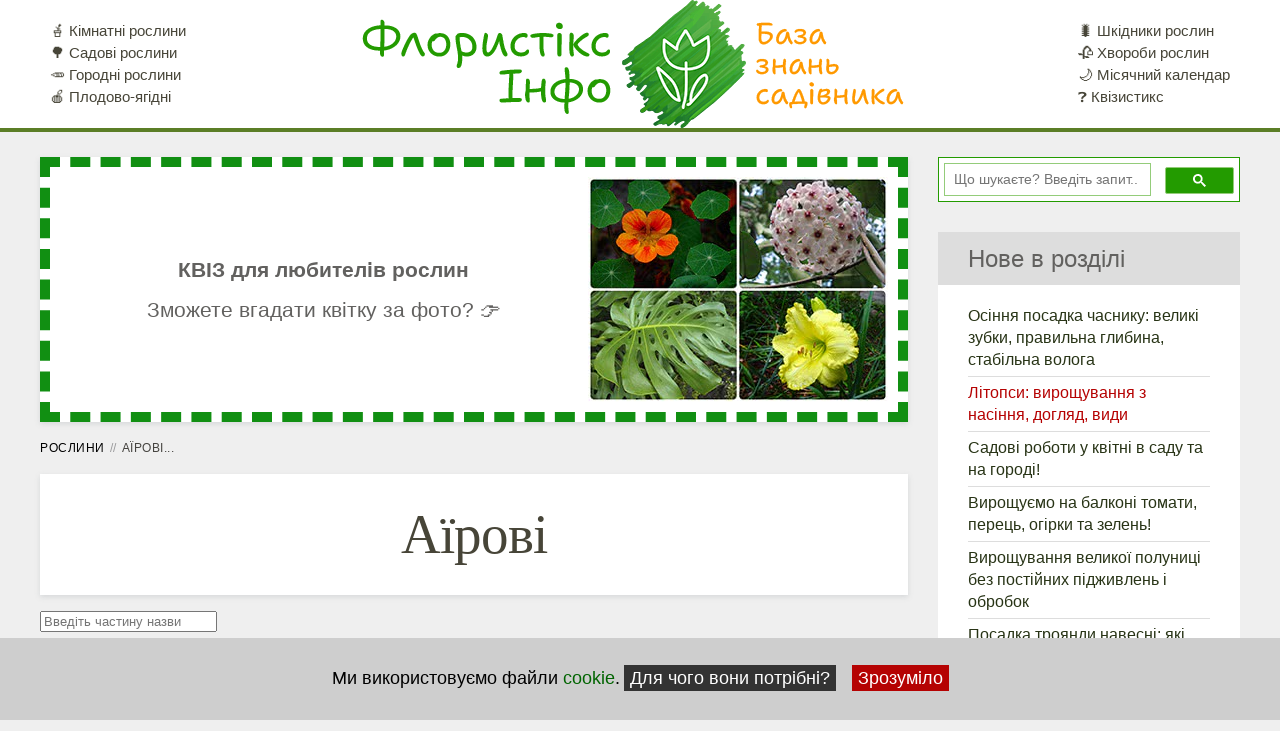

--- FILE ---
content_type: text/html; charset=utf-8
request_url: https://floristics.info/ua/roslyny/airovi.html
body_size: 9330
content:


<!DOCTYPE HTML>
<html  lang="uk" dir="ltr"  data-config='{}'>
<head>


<meta name="msvalidate.01" content="7E82E1D93C4E7484367AF4BB109E58BD">
<meta name="google-site-verification" content="6HyfSXrDCWvRw1sWAGWPAVE5F63b1HJgZtHnr4WWpJQ">
<link rel="stylesheet" href="/templates/yoo_monday/css/css-no-lazy.css">
<meta http-equiv="X-UA-Compatible" content="IE=edge">
<meta name="viewport" content="width=device-width, initial-scale=1">


<noscript><link rel="stylesheet" href="/media/template/gzip.php?theme-d09e43c7.css"></noscript>

<base href="https://floristics.info/ua/roslyny/airovi.html" />
	<meta name="robots" content="noindex, follow" />
	<meta name="yandex" content="noindex, follow" />
	<meta name="description" content="Список рослин родини Аїрові – які рослини входять. Опис родини Аїрові, особливості та відмінності." />
	<title>Родина Аїрових рослин: список, опис, роди і види</title>
	<link href="https://floristics.info/ua/roslyny/airovi.html" rel="canonical" />
	<link href="/favicon.ico" rel="shortcut icon" type="image/vnd.microsoft.icon" />
	<style type="text/css">
#redim-cookiehint-bottom {position: fixed; z-index: 99999; left: 0px; right: 0px; bottom: 0px; top: auto !important;}
	</style>
	<script src="/media/template/gzip.php?jquery.min-b326ac50.js" type="text/javascript" defer="defer"></script>
	<script src="/media/template/gzip.php?jquery-noconflict-751067fe.js" type="text/javascript" defer="defer"></script>
	<script src="/media/template/gzip.php?jquery-migrate.min-5e212cd1.js" type="text/javascript" defer="defer"></script>

<script src="/templates/yoo_monday/js/offcan.js" defer="defer"></script>

<script src="/media/template/gzip.php?theme-d89cfb34.js" defer="defer"></script>
<link rel="alternate" type="application/rss+xml" href="https://floristics.info/index.php?option=com_jmap&view=sitemap&format=rss&lang=uk">
		<link rel="stylesheet" href="/templates/yoo_monday/css/css-no-lazy-cat-tag.css">
	
  
<meta name="copyright" content="https://floristics.info/">
<link rel="apple-touch-icon-precomposed" href="/templates/yoo_monday/apple_touch_icon.png">
<link rel="apple-touch-icon" sizes="57x57" href="/images/icons/apple-touch-icon-57x57.png">
<link rel="apple-touch-icon" sizes="60x60" href="/images/icons/apple-touch-icon-60x60.png">
<link rel="apple-touch-icon" sizes="72x72" href="/images/icons/apple-touch-icon-72x72.png">
<link rel="apple-touch-icon" sizes="76x76" href="/images/icons/apple-touch-icon-76x76.png">
<link rel="apple-touch-icon" sizes="114x114" href="/images/icons/apple-touch-icon-114x114.png">
<link rel="apple-touch-icon" sizes="120x120" href="/images/icons/apple-touch-icon-120x120.png">
<link rel="apple-touch-icon" sizes="144x144" href="/images/icons/apple-touch-icon-144x144.png">
<link rel="apple-touch-icon" sizes="152x152" href="/images/icons/apple-touch-icon-152x152.png">
<link rel="apple-touch-icon" sizes="180x180" href="/images/icons/apple-touch-icon-180x180.png">
<link rel="icon" type="image/png" sizes="64x64" href="/images/icons/favicon-64x64.png">
<link rel="icon" type="image/png" sizes="32x32" href="/images/icons/favicon-32x32.png">
<link rel="icon" type="image/png" sizes="192x192" href="/images/icons/android-chrome-192x192.png">
<link rel="icon" type="image/png" sizes="16x16" href="/images/icons/favicon-16x16.png">
<link rel="mask-icon" href="/images/icons/safari-pinned-tab.svg" color="#239b00">
<meta name="apple-mobile-web-app-title" content="Флорист-X">
<meta name="application-name" content="Флорист-X">
<meta name="msapplication-TileColor" content="#ff9900">
<meta name="msapplication-TileImage" content="/images/icons/mstile-144x144.png">
<meta name="msapplication-config" content="/images/icons/browserconfig.xml">
<meta name="theme-color" content="#239b00">


<!-- Yandex.Metrika counter -->
	<script>
	   (function(m,e,t,r,i,k,a){m[i]=m[i]||function(){(m[i].a=m[i].a||[]).push(arguments)};
	   m[i].l=1*new Date();k=e.createElement(t),a=e.getElementsByTagName(t)[0],k.async=1,k.src=r,a.parentNode.insertBefore(k,a)})
	   (window, document, "script", "https://cdn.jsdelivr.net/npm/yandex-metrica-watch/tag.js", "ym");

	   ym(10369276, "init", {
			clickmap:true,
			trackLinks:true,
			accurateTrackBounce:true,
			webvisor:true
	   });
	</script>
<!-- /Yandex.Metrika counter -->
			<script src="https://www.gstatic.com/firebasejs/7.24.0/firebase-app.js"></script>
		<script src="https://www.gstatic.com/firebasejs/7.24.0/firebase-messaging.js"></script>
		<script src="https://www.gstatic.com/firebasejs/7.24.0/firebase-analytics.js"></script>
		<script type="module" src="https://floristics.info/firebase_subscribe.js"></script>


<!-- Google Tag Manager -->
<script>(function(w,d,s,l,i){w[l]=w[l]||[];w[l].push({'gtm.start':
new Date().getTime(),event:'gtm.js'});var f=d.getElementsByTagName(s)[0],
j=d.createElement(s),dl=l!='dataLayer'?'&l='+l:'';j.async=true;j.src=
'https://www.googletagmanager.com/gtm.js?id='+i+dl;f.parentNode.insertBefore(j,f);
})(window,document,'script','dataLayer','GTM-5KZWBFD4');</script>
<!-- End Google Tag Manager -->
</head>

<body class="tm-sidebar-b-right tm-sidebars-1  tm-isblog" >
<!-- Google Tag Manager (noscript) -->
<noscript><iframe src="https://www.googletagmanager.com/ns.html?id=GTM-5KZWBFD4"
height="0" width="0" style="display:none;visibility:hidden"></iframe></noscript>
<!-- End Google Tag Manager (noscript) -->
			
		

    
        <div class="tm-navbar"  >

        <div id="header-sch" class="uk-navbar" itemscope itemtype="https://schema.org/WPHeader">
    <div class="tm-headerbar tm-headerbar-default uk-container uk-container-center uk-flex uk-flex-space-between">
        <div class="uk-flex uk-flex-middle growing">
			
            			
						            <nav id="naviga2" class="uk-visible-large" itemscope="itemscope" itemtype="https://schema.org/SiteNavigationElement">
				                <div class=" menu"><ul class="uk-navbar-nav uk-hidden-small">
<li><a href="https://floristics.info/ua/roslyny/kimnatni.html">🪴 Кімнатні рослини</a></li><li><a href="https://floristics.info/ua/roslyny/sadovi.html">🌳 Садові рослини</a></li><li><a href="https://floristics.info/ua/roslyny/horodni.html">🥕 Городні рослини</a></li><li><a href="https://floristics.info/ua/roslyny/plodovo-iahidni.html">🍎 Плодово-ягідні</a></li></ul></div>            </nav>
            						<div class="tm-logo">
				<a title="Все про вирощування рослин: кімнатних, городніх і садових" href="/ua/">					
											<img class="nolazy auto-size" src="/images/logo_2in1-bzs-ua-1.png" alt="Флористікс – городні, садові та кімнатні рослини: посадка, догляд і вирощування">
						</a>								</div>

            
            			            <nav id="naviga3" class="uk-visible-large" itemscope="itemscope" itemtype="https://schema.org/SiteNavigationElement">
				                <div class=" menu"><ul class="uk-navbar-nav uk-hidden-small">
<li><a href="https://floristics.info/ua/statti/shkidniki.html">🐛 Шкідники рослин</a></li><li><a href="https://floristics.info/ua/statti/khvorobi.html">🥀 Хвороби рослин</a></li><li><a href="https://floristics.info/ua/misyachnij-kalendar.html">🌙 Місячний календар</a></li><li><a href="https://quiz.floristics.info/uk/">❓ Квізистикс</a></li></ul></div>            </nav>
                    </div>
                            <div class="uk-flex uk-flex-middle uk-flex-right">
                                    </div>

                                    <span data-href="#offcanvas" class="uk-navbar-toggle uk-hidden-large" data-uk-offcanvas></span>
                                </div>
</div>



    </div>
    
    <div class="uk-container uk-container-center">

        		
		<!-- jot topa s style="xhtml" --><!-- jot topa e -->

        
        
        
                <div id="tm-main" class="uk-grid" data-uk-grid-match data-uk-grid-margin>


                        <div class="tm-main uk-width-large-3-4 uk-flex-order-last">

                                <section id="tm-main-top" class="tm-main-top uk-grid" data-uk-grid-match="{target:'> div > .uk-panel'}" data-uk-grid-margin><div class="uk-width-1-1">
	<div class="uk-panel uk-panel-box  monday-margin0"><!-- <noindex> -->
<style>
    .container-1, .container-2 {
        max-width: 100%;
        margin: 0 auto;
        padding: 10px;
        box-sizing: border-box;
        text-align: center;
        border: 10px dashed #118f12;
        cursor: pointer;
    }
	.container-2 {display: none;}
    
	.qui {font-weight: bold;}
    .block {
        display: flex;
        flex-direction: column;
        align-items: center;
        text-align: center;
    flex-direction: row;
    font-size: 130%;
    line-height: 40px;
    align-items: center;
    }
	
	.block > * {
        flex-grow: 1;
    }
    
    .block img {
        max-width: 100%;
        height: auto;
        margin-bottom: 10px;
min-width: 300px;
min-height: 225px;
    }
    
    @media (min-width: 768px) {
        .block {
            flex-direction: row;
            align-items: center;
        }
        
        .block img {
            
    max-width: 30%;
/*width: 300px;
            margin-left: 20px;*/
margin-bottom: 0;
        }
    }
    
    @media (max-width: 767px) {
.block {
display: block;}
		.container-1 {display: none;}
		.container-2 {display: block; margin: 10px !important; padding: 10px;}
        .block img {
            max-width: 300px;
            width: 100%;
            margin-bottom: 10px;
min-width: 300px;
min-height: 225px;
        }
        
        .block div {
            order: -1; /* Помещаем текст над изображением */
            margin-bottom: 10px;
        }
        
        .block p:last-child {
            margin-top: 10px; /* Добавляем отступ между строками текста */
        }
    }
</style>

<div class="container-1" onclick="window.open('https://quiz.floristics.info/ru/viktoriny-po-foto/')">
    <div class="block">
        <div>
            <div class="qui">КВІЗ для любителів рослин</div>
			<div>Зможете вгадати квітку за фото? 👉</div>
        </div>
        <img data-src="https://images.floristics.org.ua/images/quiz/random-300.jpg" alt="Квіз про квіти">
 
    </div>
</div>
<div class="container-2" onclick="window.open('https://quiz.floristics.info/uk/viktoryny-po-foto/')">
    <div class="block"> 
            <div class="qui">КВІЗ для любителів рослин</div>
<div>Зможете вгадати 👇 квітку за фото?</div>
       <img data-src="https://images.floristics.org.ua/images/quiz/random-300.jpg" alt="Квіз про квіти">
        </div>
    </div>
<script>
function processContainerImg(selector) {
    var img = document.querySelector(selector);
    if (img) {
        var dataSrc = img.getAttribute('data-src');
        if (dataSrc) {
            img.setAttribute('src', dataSrc);
        }
    }
}
processContainerImg('.container-1 img');
processContainerImg('.container-2 img');
</script>
<!-- </noindex> -->
</div></div>
                </section>
                
                                        		<ul class="uk-breadcrumb" itemscope="" itemtype="https://schema.org/BreadcrumbList">
	<li itemprop="itemListElement" itemscope="" itemtype="https://schema.org/ListItem"><a href="/ua/roslyny.html" itemprop="item"><span itemprop="name">Рослини</span></a><meta itemprop="position" content="1"></li><li class="uk-active"><span>Аїрові...</span></li></ul>                    
                                <main id="tm-content" class="tm-content">
                    <div id="system-message-container">
</div>
<meta data-limitssssssssssssss="0" /><div>
<div class="uk-panel uk-panel-box uk-text-center">


	<h1 class="t-title">Аїрові</h1>

	<div class="uk-clearfix uk-margin">
							</div>
		</div>
	
	

<form class="uk-form uk-margin-bottom uk-clearfix" style="margin-top: 15px;" action="https://floristics.info/ua/roslyny/airovi.html" method="post" name="adminForm" id="adminForm">

			<div class="uk-float-left">
			<input type="text" name="filter-search" id="filter-search" value="" onchange="document.adminForm.submit();" title="Введіть всю або часткову назви для пошуку." placeholder="Введіть частину назви" />
		</div>
		
	<input type="hidden" name="filter_order" value="" />
	<input type="hidden" name="filter_order_Dir" value="" />
	<input type="hidden" name="limitstart" value="" />
	<input type="hidden" name="task" value="" />

</form>



<article class="uk-article tm-article  tm-article-box  " >
		<div class="tm-article-container  ">
        		<div class=" uk-margin-large-bottom">
								
				
						
								<h2 class="uk-article-title uk-margin-top-remove"><a href="/ua/a-ukr/air.html" title="Читайте: Аїр (Acorus): догляд, фото, види">Аїр (Acorus): догляд, фото, види</a></h2>
								
							
			
						<p class="uk-article-meta uk-margin-bottom-remove">

			
			</p>
			<div style="clear:both;margin:0;"></div>			
						
			
		</div>
				
					
		
					<p><img loading="lazy" class="in-im" src="https://images.floristics.info/images/plants_photo/acorus/s/00.jpg" alt="Аїр" width="300" height="225" />Аїр (лат. Acorus) належить до родини Аїрові і – залежно від джерела – налічує від 2 до 6 видів. Звичне середовище існування – уздовж річкових берегів і на берегах інших водойм із мулистим ґрунтом на Кавказі, в Середній Азії і Сибіру, в Європейській Росії.</p>
				

		
				
				
		
		
		
				
						
		</div>
	
</article>	</div>                </main>
                
                
            </div>
            			
			                                    			<aside class="tm-sidebar-b uk-width-large-1-4 uk-flex-order-last flex1" itemscope="" itemtype="http://schema.org/WPSideBar"><div class="uk-panel uk-panel-box monday-margin0 monday-background-transparent monday-box-shadow-none mon-google-search">
<style type="text/css">
	[action="https://floristics.info/ru/search.html"] {
		display: none;
	}
        #___gcse_0 {
            border: 1px solid #239B00;
            padding: 5px;
            background: #fff;
        }
        #___gcse_1 {
            margin-top: 30px;
        }

</style>
<script async src="https://cse.google.com/cse.js?cx=013398733105374230496:skht6g9qdrc">
</script>
<div class="gcse-searchbox-only" style="min-height: 45px;"></div> </div>
<div class="uk-panel uk-panel-box monday-margin0 monday-background-transparent monday-box-shadow-none mt-15"></div>
<div class="uk-panel uk-panel-box uk-hidden-medium uk-hidden-small new-mark monday-margin0 monday-background-transparent monday-box-shadow-none"><div class="stick-wrap stick"><div class="uk-panel-title">Нове в розділі</div>

<ul class="uk-list uk-list-line">
	
	<li><a href="/ua/statti/gorod/11711-osinnia-posadka-chasnyku-velyki-zubky-pravylna-hlybyna-stabilna-voloha.html">Осіння посадка часнику: великі зубки, правильна глибина, стабільна волога</a></li>
	
	<li><a href="/ua/statti/11708-litopsy-vyroshchuvannia-z-nasinnia-dohliad-vydy.html">Літопси: вирощування з насіння, догляд, види</a></li>
	
	<li><a href="/ua/statti/sadivnitstvo/11687-sadovi-roboty-u-kvitni-v-sadu-ta-na-horodi.html">Садові роботи у квітні в саду та на городі!</a></li>
	
	<li><a href="/ua/statti/gorod/11686-vyroshchuiemo-na-balkoni-tomaty-perets-ohirky-ta-zelen.html">Вирощуємо на балконі томати, перець, огірки та зелень!</a></li>
	
	<li><a href="/ua/statti/sad/11685-vyroshchuvannia-velykoi-polunytsi-bez-postiinykh-pidzhyvlen-i-obrobok.html">Вирощування великої полуниці без постійних підживлень і обробок</a></li>
	
	<li><a href="/ua/statti/sadivnitstvo/11684-posadka-troiandy-navesni-iaki-dobryva-potribno-vnesty-vidrazu-pid-chas-vysadky.html">Посадка троянди навесні: які добрива потрібно внести відразу під час висадки</a></li>
	
	<li><a href="/ua/statti/gorod/11683-rediska-bez-strilkuvannya-yaki-sorti-pidkhodyat-dlya-piznikh-posiviv.html">Редиска без стрілкування – які сорти підходять для пізніх посівів?</a></li>
	
	<li><a href="/ua/statti/gorod/11682-5-nezvychainykh-tomativ-iaki-varto-sprobuvaty-posadyty-khocha-b-raz.html">5 незвичайних томатів, які варто спробувати посадити хоча б раз!</a></li>
	
	<li><a href="/ua/statti/gorod/11681-efektyvnyi-sposib-pikiruvannia-pertsiu-navishcho-koly-i-kudy-pikiruvaty-siiantsi.html">Ефективний спосіб пікірування перцю: навіщо, коли і куди пікірувати сіянці?</a></li>
	
	<li><a href="/ua/statti/gorod/11680-posadka-baklazhaniv-u-vidra-po-dvoie-duzhe-produktyvnyi-sposib.html">Посадка баклажанів у відра по двоє: дуже продуктивний спосіб!</a></li>
</ul></div></div>
<div class="uk-panel uk-panel-box uk-hidden-medium uk-hidden-small monday-margin0 monday-background-transparent monday-box-shadow-none  number-three"><div class="stick-wrap stick monday-margin0 monday-background-transparent monday-box-shadow-none"><!-- <noindex> -->
<div id="google-right-middle"></div>
<!-- </noindex> -->
</div></div>
<div class="uk-panel uk-panel-box uk-hidden-medium uk-hidden-small pop-mark monday-margin0 monday-background-transparent monday-box-shadow-none"><div class="stick-wrap stick"><div class="uk-panel-title">Популярні теми</div>

<ul class="uk-list uk-list-line">
	<li><a href="/ua/statti/1688-10-kimnatnikh-roslin-na-udachu-groshi-ta-simejne-shchastya.html">10 кімнатних рослин на вдачу, гроші і сімейне щастя</a></li>
	<li><a href="/ua/statti/sad/2352-lokhina-posadka-j-doglyad-viroshchuvannya.html">Лохина: посадка й догляд, вирощування</a></li>
	<li><a href="/ua/statti/1627-yak-doglyadati-za-domashnoyu-orkhideeyu.html">Як доглядати за домашньою орхідеєю</a></li>
	<li><a href="/ua/statti/2033-rizdvyanik-doglyad-rozmnozhennya-khvorobi.html">Різдвяник: догляд, розмноження, хвороби</a></li>
	<li><a href="/ua/statti/2064-puansetiya-v-domashnikh-umovakh.html">Пуансетія: догляд у домашніх умовах</a></li>
	<li><a href="/ua/statti/1578-kimnatna-azaliya.html">Кімнатна азалія</a></li>
	<li><a href="/ua/statti/1373-fialki-v-domashnikh-umovakh.html">Фіалки: догляд у домашніх умовах</a></li>
	<li><a href="/ua/statti/sadivnitstvo/2435-gibiskus-posadka-i-doglyad-rozmnozhennya-i-viroshchuvannya.html">Гібіскус: вирощування, розмноження, види і сорти</a></li>
	<li><a href="/ua/ts-ukr/tsiklamen.html">Цикламен (Cyclamen): догляд, фото, види</a></li>
	<li><a href="/ua/statti/1512-zamiokulkas-doglyad-v-domashnikh-umovakh.html">Заміокулькас: догляд в домашніх умовах</a></li>
</ul></div></div>
<div class="uk-panel uk-panel-box uk-hidden-medium uk-hidden-small monday-margin0 monday-background-transparent monday-box-shadow-none  number-four"><div class="stick-wrap stick monday-margin0 monday-background-transparent monday-box-shadow-none"><!-- <noindex> -->
<div id="google-right-middle2"></div>
<!-- </noindex> -->
</div></div>
<div class="uk-panel uk-panel-box uk-hidden-medium uk-hidden-small monday-margin0 monday-background-transparent monday-box-shadow-none  number-six"><!-- <noindex> -->
<div id="google-right-bottom"></div>
<!-- </noindex> -->
</div>			</aside>
                        
        </div>
        
        		
		<!-- jot bottoma s style="xhtml" -->		<div class="moduletable monday-margin0 bottomapp">
						<!-- <noindex> --><div id="app-ban-bot">
<div class="raspr aruru" onclick="window.open('https://play.google.com/store/apps/details?id=ua.boberproduction.floristx')"><div class="n1"><strong>Скачайте бесплатный Справочник</strong></div><div class="n2">Описано 600 растений <br />+ Напоминалка полива <br />+ Посевной календарь на каждый день</div><div class="n3">⇨ Скачать ⇦</div></div>
</div><!-- </noindex> -->
		</div>
	<!-- jot bottoma e -->
		
        
        
        		
    </div>

    
	
    <footer id="tm-footer" class="tm-footer uk-position-relative " itemscope itemtype="http://schema.org/WPFooter">

        <div class="uk-container uk-container-center">

            <div class="uk-flex uk-flex-middle uk-flex-space-between uk-text-center-small">

                <div class="tm-footer-left">
                    <div class="uk-panel"><div class="mod-languages">

	<ul class="lang-inline" dir="ltr">
		</ul>

</div>
</div>
<div class="uk-panel">
	<div style="cursor: pointer;"><a href="https://floristics.info/ua/statti.html">Квітникарство</a> | <a href="https://floristics.info/ua/statti/sadivnitstvo.html">Садівництво</a> | <a href="https://floristics.info/ua/statti/gorod.html">Городництво</a> | <a href="https://floristics.info/ua/statti/sad.html">Плодовий сад</a> | <a href="https://floristics.info/ua/statti/gryby.html">Гриби</a></div>
<div style="cursor: pointer;"><span onclick="javascript:location.href='https://floristics.info/ua/karta-sajtu.html'">Мапа сайту</span> | <span onclick="javascript:location.href='https://floristics.info/ru/search.html'">Пошук</span> | <a href="/ua/kontakt.html">Контакти</a></div>
<div style="cursor: pointer;"><a href="/ua/pravyla.html">Умови використання сайту</a> | <a href="/ua/confidentiality-ua.html">Політика конфіденційності</a> | <a href="/ua/cookie-files.html">Политіка щодо файлів cookies</a></div></div>                                    </div>

                
                <div class="tm-footer-right">
                    <div class="uk-panel">
	<div class="sotts">
<a target="_blank" href="https://www.facebook.com/floristics.info/" class="fx-s-fb"></a>
<a target="_blank" href="https://vk.com/floristicsinfo" class="fx-s-vk"></a>
<a target="_blank" href="https://t.me/FloristicsInfo" class="fx-s-tg"></a>
<a target="_blank" href="https://play.google.com/store/apps/details?id=ua.boberproduction.floristx" class="fx-s-pl"></a>
<a target="_blank" href="https://www.youtube.com/channel/UCV8cDhs3O_R-2EwMdov3RSQ" class="fx-s-yt"></a>
<a target="_blank" href="https://dzen.ru/floristics.info" class="fx-s-zn"></a>
</div>
<div class="exitblock">
<div class="fon"></div>
<div class="modaltext"></div>
<div class="closeblock">+</div>
</div></div>
<div class="uk-panel">
	<div>© 2011-2025, <a href="https://floristics.info/ua/">Флористікс Інфо</a></div></div>                </div>
                
				
				
                
            </div>
			
							
        </div>

    </footer>
    
    
        <div id="offcanvas" class="uk-offcanvas">
        <div class="uk-offcanvas-bar uk-offcanvas-bar-flip"><ul class="uk-nav uk-nav-offcanvas">
<li class="uk-parent"><a class="item-938 deeper parent" href="/ua/statti.html" title="">🌼 Рослини</a><ul class="uk-nav-sub"><li><a href="/ua/statti.html">🌼 Квітникарство</a></li><li><a class="item-1437" href="/ua/statti/sadivnitstvo.html" title="">🌳 Садівництво</a></li><li><a class="item-1430" href="/ua/statti/sad.html" title="">🍎 Плодовий сад</a></li><li><a class="item-2014" href="/ua/statti/gorod.html" title="">🥕 Городництво</a></li><li><a class="item-2547" href="/ua/statti/gryby.html" title="">🍄 Гриби</a></li><li><a class="item-2019" href="/ua/statti/shkidniki.html" title="">🐛 Шкідники</a></li><li><a class="item-2021" href="/ua/statti/khvorobi.html" title="">🍂 Хвороби</a></li></ul></li><li class="uk-parent"><a class="item-2016 deeper parent" href="/ua/misyachnij-kalendar.html" title="">🌙 Календар городника</a><ul class="uk-nav-sub"><li><a class="item-2610" href="/ua/misyachnij-kalendar/sjogodni.html" title="">📅 Календарь городника на сьогодні</a></li><li><a class="item-2611" href="/ua/misyachnij-kalendar/zavtra.html" title="">📅 Календар городника на завтра</a></li><li><a class="item-2568" href="/ua/misyachnij-kalendar/berezen.html" title="">📅 Календар городника на березень 2025</a></li><li><a class="item-2569" href="/ua/misyachnij-kalendar/kviten.html" title="">📅 Календар городника на квітень 2025</a></li><li><a class="item-2570" href="/ua/misyachnij-kalendar/traven.html" title="">📅 Календар городника на травень 2025</a></li><li><a class="item-2571" href="/ua/misyachnij-kalendar/cherven.html" title="">📅 Календар городника на червень 2025</a></li></ul></li><li class="uk-parent"><a class="item-923 deeper parent" href="/ua/preparaty.html" title="">💊 Препарати</a><ul class="uk-nav-sub"><li><a class="item-925 parent" href="/ua/preparaty/insektytsydy.html" title="">🐛 Інсектициди</a></li><li><a class="item-929 parent" href="/ua/preparaty/fungitsydy.html" title="">🥀 Фунгіциди</a></li><li><a class="item-1964 parent" href="/ua/preparaty/bioregulyatory.html" title="">🍃 Біорегулятори</a></li></ul></li></ul></div>
    </div>
    
		
	 
		<!-- jot adsense s style="xhtml" -->		<div class="moduletable">
						<!-- <noindex> -->
		<script src="https://floristics.info/templates/yoo_monday/js/ads-ua.js?77546" async></script>
		<script async src="https://pagead2.googlesyndication.com/pagead/js/adsbygoogle.js?client=ca-pub-9809181476022567" crossorigin="anonymous"></script>
		<script src="https://jsc.mgid.com/site/415071.js" async></script>
<div data-type="_mgwidget" data-widget-id="1281441"></div>
<script>(function(w,q){w[q]=w[q]||[];w[q].push(["_mgc.load"])})(window,"_mgq");</script>
 

<div id="userscountry" class="country-is-us"></div>
<!-- </noindex> -->
		</div>
	<!-- jot adsense e -->
	
<div id="redim-cookiehint-bottom">  <div class="cookiecontent">  Ми використовуємо файли <span style="cursor: pointer; color: darkgreen;" onclick="javascript:location.href='https://floristics.info/ua/cookie-files.html'">cookie</span>.  </div>  <div class="cookiebuttons">   <span id="cookiehintinfo" onclick="javascript:location.href='https://floristics.info/ua/cookie-files.html'" class="btn">Для чого вони потрібні?</span>   <span id="cookiehintsubmit" onclick="return cookiehintsubmit(this);" class="btn">Зрозуміло</span>    </div>  <div class="clr"></div> </div>    <script type="text/javascript">        document.addEventListener("DOMContentLoaded", function(event) {         if (!navigator.cookieEnabled){           document.getElementById('redim-cookiehint-bottom').remove();         }       });        function cookiehintfadeOut(el) {         el.style.opacity = 1;         (function fade() {           if ((el.style.opacity -= .1) < 0) {             el.style.display = "none";           } else {             requestAnimationFrame(fade);           }         })();       }         function cookiehintsubmit(obj) {         document.cookie = 'reDimCookieHint=1; expires=Sun, 24 Jan 2027 23:59:59 GMT;57; path=/';         cookiehintfadeOut(document.getElementById('redim-cookiehint-bottom'));         return true;       }        function cookiehintsubmitno(obj) {         document.cookie = 'reDimCookieHint=-1; expires=0; path=/';         cookiehintfadeOut(document.getElementById('redim-cookiehint-bottom'));         return true;       }  </script>  
<script type='text/javascript'>(function CSSAsyncLoader(a){'use strict'; function b(a,b){for(var c=0,d=a.length;d>c&&(!a[c]||!b(a[c]));c++);}var c=document.getElementsByTagName('head'),d=document.styleSheets;if(a instanceof Array&&c.length){var e=navigator.userAgent.match(/(?:(iP)(?:hone|ad|od).+?OS|(Android)|(MSIE)) (([0-9]+)[^0-9]([0-9]*))/);if(e)if(e[1])var f=3.2>(e[6]?e[5]+'.'+e[6]:e[5]);else e[2]?f=2.2>e[4]:e[3]&&(f=9>e[4]);b(a,function(a){var e=document.createElement('link');for(var g in a)e.setAttribute(g,a[g]);if(e.href&&!f){e.media='only async';var h=setInterval(function(){b(d,function(b){return b.href&&0 ===e.href.indexOf(b.href)?(clearInterval(h),e.media=a.media||'all',!0):void 0})},16)}c[0].appendChild(e)})}})([{'rel':'stylesheet','href':'/media/template/gzip.php?theme-d09e43c7.css'}]);</script></body>
</html>

--- FILE ---
content_type: text/html; charset=utf-8
request_url: https://www.google.com/recaptcha/api2/aframe
body_size: 115
content:
<!DOCTYPE HTML><html><head><meta http-equiv="content-type" content="text/html; charset=UTF-8"></head><body><script nonce="sQTXvDeEI1W7KlOxUyYXgw">/** Anti-fraud and anti-abuse applications only. See google.com/recaptcha */ try{var clients={'sodar':'https://pagead2.googlesyndication.com/pagead/sodar?'};window.addEventListener("message",function(a){try{if(a.source===window.parent){var b=JSON.parse(a.data);var c=clients[b['id']];if(c){var d=document.createElement('img');d.src=c+b['params']+'&rc='+(localStorage.getItem("rc::a")?sessionStorage.getItem("rc::b"):"");window.document.body.appendChild(d);sessionStorage.setItem("rc::e",parseInt(sessionStorage.getItem("rc::e")||0)+1);localStorage.setItem("rc::h",'1769288794296');}}}catch(b){}});window.parent.postMessage("_grecaptcha_ready", "*");}catch(b){}</script></body></html>

--- FILE ---
content_type: text/css
request_url: https://floristics.info/templates/yoo_monday/css/css-no-lazy.css
body_size: 4654
content:
.growing{flex-grow:1;}img{vertical-align:middle}.tm-logo .nolazy{margin-bottom:0;/*aspect-ratio: 3.19 / 1;*/}.uk-grid,body{margin:0}.uk-container:after,.uk-grid:after,.uk-navbar:after{clear:both}html{font:400 16px/22px Arial;-webkit-text-size-adjust:100%;-ms-text-size-adjust:100%;background:#efefef;color:#111}.uk-grid{display:-ms-flexbox;display:-webkit-flex;display:flex;-ms-flex-wrap:wrap;-webkit-flex-wrap:wrap;flex-wrap:wrap;padding:0;list-style:none}.uk-grid:after,.uk-grid:before{content:"";display:block;overflow:hidden}.uk-grid>*{-ms-flex:none;-webkit-flex:none;flex:none;margin:0;float:left;padding-left:25px}.uk-grid>*>:last-child{margin-bottom:0}.uk-grid{margin-left:-25px}.uk-grid+.uk-grid,.uk-grid-margin,.uk-grid>*>.uk-panel+.uk-panel{margin-top:25px}@media (min-width:1220px){.uk-grid{margin-left:-30px}.uk-grid>*{padding-left:30px}.uk-grid+.uk-grid,.uk-grid-margin,.uk-grid>*>.uk-panel+.uk-panel{margin-top:30px}}[class*=uk-width]{box-sizing:border-box;width:100%}.uk-width-1-1{width:100%}.uk-container{box-sizing:border-box;max-width:1260px;padding:0 25px}@media (min-width:1220px){.uk-container{max-width:1260px;padding:0 30px}}.uk-container:after,.uk-container:before{content:"";display:table}.uk-container-center{margin-left:auto;margin-right:auto}.uk-display-block{display:block!important}.uk-display-inline{display:inline!important}.uk-display-inline-block{display:inline-block!important;max-width:100%}@media (min-width:960px){.tm-navbar .tm-logo{margin:0 15px;/*width:408px;max-height:128px;height:128px;*/display:block;/*max-width:408px*/}.tm-logo a{height:128px;}.tm-logo a img{/*height:128px;*/}.uk-width-large-1-4{width:27%}.uk-width-large-3-4{width:73%}.uk-hidden-large,.uk-visible-medium,.uk-visible-small{display:none!important}}@media (min-width:960px) and (max-width:1240px){.uk-width-large-3-4{width:67%!important}.uk-width-large-1-4{width:33%!important}}@media (min-width:960px) and (max-width:1080px){.uk-navbar-nav>li>a{padding:0 15px}}@media (min-width:768px) and (max-width:959px){.uk-hidden-medium,.uk-visible-large,.uk-visible-small{display:none!important}}@media (max-width:767px){#MarketGidScriptRootC51769,.monday-popup,.uk-hidden-small,.uk-visible-large,.uk-visible-medium{display:none!important}.page-nav .next,.page-nav .prev{border-radius:8px;margin:5px 0;max-width:100%!important;text-align:center;float:inherit!important;padding:5px 10px;background:rgba(35,155,0,.2);border:3px double #239b00;color:#000;display:block}.tm-article-container p img:first-child,.tm-article-container p source+img{width:100%}.tm-article-container h1{font-size:26px!important;line-height:26px!important}.tm-article-container h2{font-size:32px!important;line-height:32px!important}.photomore a img{width:100%!important;margin-right:0!important;margin-bottom:5px}iframe{border:0;width:100%}}.tm-isblog .tm-article.tm-article-box,.tm-noblog .tm-content,.yoo-zoo .uk-article{border-radius:0;padding:50px;box-shadow:0 2px 5px 0 rgba(160,167,169,.3);background:#fff}.tm-article.tm-article-box .tm-article-image{margin-top:-50px;margin-left:-50px;margin-right:-50px}@media (max-width:960px){.tm-leading-article .tm-article .tm-article-image{margin-bottom:50px}.tm-article-image{border-radius:0}}@media (min-width:960px){.tm-article-image,.uk-flex-order-last-large .tm-article-image{border-radius:0}.tm-article.tm-article-box .uk-row-first .tm-article-image{margin-right:50px;margin-bottom:-50px}.tm-article.tm-article-box [class*=uk-flex-order-last] .tm-article-image{margin-left:50px;margin-right:-50px;margin-bottom:-50px}}.uk-navbar{background:#fff;color:#474538}.uk-navbar:after,.uk-navbar:before{content:"";display:table}.uk-nav li>a,.uk-nav>li>span,.uk-navbar-nav>li>a{display:block;text-decoration:none}.uk-navbar-nav{margin:0;padding:0;list-style:none;float:left}.uk-navbar-nav>li{/*float:left;*/position:relative}.uk-navbar-nav>li>a,.uk-navbar-nav>li>span{box-sizing:border-box;padding:0 10px;color:#474538;font-size:15px;font-weight:400}.uk-nav,.uk-nav ul{margin:0;padding:0;list-style:none}.uk-nav>li>a,.uk-nav>li>span{padding:8px 0}.uk-nav ul{padding-left:15px}.uk-nav ul a{padding:2px 0}.uk-nav li>a>div{font-size:13px;line-height:16px}.uk-dropdown,.uk-dropdown-blank{display:none;position:absolute;z-index:1020;box-sizing:border-box;width:200px}.uk-dropdown{padding:30px;background:#fff;color:#9a9a9c;font-size:15px;vertical-align:top}.uk-dropdown a:hover{color:#474538}.uk-dropdown:focus{outline:0}.uk-open>.uk-dropdown,.uk-open>.uk-dropdown-blank{display:block;-webkit-animation:uk-fade .2s ease-in-out;animation:uk-fade .2s ease-in-out;-webkit-transform-origin:0 0;transform-origin:0 0}.uk-dropdown-top{margin-top:-5px}.uk-dropdown-bottom{margin-top:5px}.uk-dropdown-left{margin-left:-5px}.uk-dropdown-right{margin-left:5px}.uk-dropdown .uk-nav{margin:0 -30px}.tm-headerbar{position:relative;min-height:126px}.tm-navbar{background:#fff;border-bottom:4px solid #5b7e26}.tm-headerbar:after,.tm-headerbar:before{display:none}.tm-headerbar-left,.tm-headerbar-right{position:absolute;top:0;bottom:0}.tm-dropdown-overlay,.tm-navbar[data-uk-dropdown-overlay]{position:relative;z-index:1010}.tm-headerbar-left{left:15px}.tm-headerbar-right{right:15px}.tm-dropdown-overlay{left:0;width:100%;background-color:#fff}.uk-flex{display:-ms-flexbox;display:-webkit-flex;display:flex}.uk-link,a{color:#283416;text-decoration:none;cursor:pointer}.tm-article-container p.uk-article-meta{font-size:14px}.uk-article-meta{font-size:12px;line-height:18px;color:#474538;font-weight:400;letter-spacing:1px}@media (max-width:960px){.uk-article-meta{font-size:11px}}h1,h2,h3{margin:0 0 15px 0;color:#474538;letter-spacing:-1px}.tm-article-container h2.uk-article-title,.uk-article-title{font-size:40px;line-height:48px;font-weight:400;text-transform:none;font-family:Verdana}.uk-text-center{text-align:center!important}.uk-breadcrumb{padding:0;list-style:none;font-size:0;font-weight:400;text-transform:uppercase;letter-spacing:.5px}.uk-breadcrumb a{color:#000}.uk-breadcrumb .uk-active>span,.uk-breadcrumb a:hover{color:#464440}.uk-breadcrumb>li{font-size:12px;vertical-align:top}.uk-breadcrumb>li,.uk-breadcrumb>li>a,.uk-breadcrumb>li>span{display:inline-block}.uk-breadcrumb>li:nth-child(n+2):before{content:'//';display:inline-block;margin:0 5px;color:#9a9a9c}@media (max-width:480px){.rassada-2020 ul>li{width:50%}.rassada-2020.osen-2021 ul>li{width:100%}.uk-breadcrumb>li:nth-child(n+1):before{content:'// ';display:inline-block;margin:0 5px;color:#9a9a9c}.uk-breadcrumb>li{display:block}}.uk-navbar-brand,.uk-navbar-content,.uk-navbar-toggle{box-sizing:border-box;display:block;height:90px;padding:0 25px;float:left}.uk-flex-inline{display:-ms-inline-flexbox;display:-webkit-inline-flex;display:inline-flex}.uk-flex-inline>*,.uk-flex>*{-ms-flex-negative:1}.uk-navbar-brand:before,.uk-navbar-content:before,.uk-navbar-toggle:before{content:'';display:inline-block;height:100%;vertical-align:middle}canvas,img,svg,video{max-width:100%;height:auto;box-sizing:border-box}.uk-panel-box{padding:30px;background:#fff;color:#62615f;overflow:hidden;border-radius:0;box-shadow:0 2px 5px 0 rgba(160,167,169,.3)}.ads5-right,.monday-google-search,.monday-margin0{padding:0!important}.monday-padding0{padding:0}.monday-margin-top0{margin-top:0!important}.monday-background-transparent{background:0 0!important}.monday-box-shadow-none{box-shadow:none!important}.monday-position-relative{position:relative}.monday-overflow-visible{overflow:visible}.tm-navbar{margin-bottom:25px}@media (min-width:1220px){.tm-content+.tm-main-bottom,.tm-main-top+.tm-content{margin-top:30px}}@media (min-width:1220px){.uk-grid>*>.uk-panel+.uk-panel{margin-top:30px}}.uk-margin-large-bottom{margin-bottom:30px!important}address,blockquote,dl,fieldset,figure,ol,p,pre,ul{margin:0 0 15px 0}.uk-offcanvas{display:none}.nolazy{margin-bottom:10px}div.sod{clear:both}.sotts span,.sotts a{background-image:url(/images/fx-4-in-1.png);display:inline-block;width:50px;height:50px;cursor:pointer}#slidebox,#slidebox-quiz{display:none}.uk-navbar-toggle{font-size:13px;color:#474538;text-decoration:none;padding-top:20px}.uk-navbar-toggle:after{content:'≡';font-family:Times;font-size:34px;font-weight:700;vertical-align:middle}.uk-margin-top-remove{margin-top:0!important}.uk-margin-remove{margin:0!important}.uk-margin-bottom-remove{margin-bottom:0!important}.adsbygoogle{width:auto!important}.in-im[width="300"],.in-im[width="200"]{margin-right:10px;float:left;aspect-ratio:4 / 3;display:block;clear:both;}.tag-category{background:#fff;padding:30px}.uk-flex-middle{-ms-flex-align:center;-webkit-align-items:center;align-items:center;justify-content:space-between}.uk-breadcrumb{margin-bottom:15px}@media (min-width:768px){.uk-width-medium-1-3,.uk-width-medium-2-6{width:33.333%}.uk-width-medium-2-3,.uk-width-medium-4-6{width:66.666%}}.hot-wrap{padding-bottom:0;padding:0}.hot-inner{background-position:40% 50%;background-size:cover;margin:0 auto;display:inline-block;width:100%}.hot-in{background-color:rgba(0,0,0,.5);padding:10px;text-align:center;display:block;color:#eaeaea}.hot-in span{font-size:20px;line-height:30px;font-weight:700;color:#f90;opacity:.8;text-transform:uppercase}.rassada-2020{padding:0!important}.rassada-2020 .uk-panel-title{margin:0 -30px!important;text-align:center;background-color:#ffd089!important;color:#000;padding:15px 30px 15px;font-size:24px;line-height:23px;font-weight:400}.rassada-2020 ul{padding-left:0;list-style:none;margin:0;display:flex;flex-direction:row;flex-wrap:wrap;align-content:space-between}.rassada-2020 ul>li{flex-grow:1;text-align:center}.rassada-2020 ul>li a{display:block;padding:15px}.tm-sidebar-b .rassada-2020 ul>li a{padding:15px 5px}.rassada-2020 ul>li a:hover{background:#ffd089}.s-time:before{content:""!important;margin:0!important}.s-au-cat,.s-time,.s-au-cat>span,.s-read-minutes>span,.s-time>span{display:block}.s-au-cat{text-align:left;float:left}.s-read-minutes{text-align:right;float:right}.tm-sidebar-b .mon-google-search{height: 45px;}.number-four,.number-one,.number-six,.number-three{min-height:604px}#yandex_rtb_R-A-137615-1{min-height:604px;}.native-ads{min-height:280px}.native-ads.intro-ads{min-height:280px}/*#yandex_rtb_R-A-137615-26{min-height:280px}#adb-aft-art{min-height:460px}*/#yandex_rtb_R-A-137615-27_33{min-height:406px}#redim-cookiehint-bottom{text-align:center;background-color:#cecece;font-size:14px;position:fixed;z-index:99999;left:0;right:0;bottom:0;top:auto!important;width:auto;padding:30px 3%;box-sizing:border-box}#redim-cookiehint-bottom .cookiecontent{font-size:18px;line-height:18px;color:#000;display:inline-block}#redim-cookiehint-bottom .cookiebuttons{display:inline-block}#redim-cookiehint-bottom .cookiebuttons .btn{padding:3px 6px!important;color:#fff;background-color:#333;font-size:18px;line-height:16px;margin-top:2px;margin-bottom:2px;cursor:pointer}#redim-cookiehint-bottom .cookiebuttons #cookiehintsubmit.btn{background-color:#b50202}#dynamic_recaptcha_1{width:304px;height:78px}@media (max-width:767px){.cookiebuttons{margin-top:20px}.in-im[width="200"]{width:auto}.uk-container{padding:0}.tm-isblog .tm-article.tm-article-box,.tm-noblog .tm-content,.yoo-zoo .uk-article{padding:15px}.tm-navbar .tm-logo{margin:0 auto 0 10px}.tm-sidebar-b .mon-google-search{height:74px}.tm-headerbar .uk-flex-middle:first-child{width:100%}.uk-h1,h1{font-size:37px;line-height:44px}}ol,ul{padding-left:30px}.t-desc *{text-align:left}.t-desc :last-child{margin-bottom:0}.t-desc :first-child{margin-top:15px}.t-title,.t-title+.uk-margin{margin:0!important}.t-title{font-size:55px;line-height:61px;font-family:verdana;font-weight:400;color:#474538;text-transform:none;letter-spacing:-1px}.uk-margin-bottom{margin-bottom:15px!important}.uk-float-left{float:left}.uk-float-right{float:right}.tm-article-container p{font-size:17px}.uk-panel-box .uk-panel-title{color:#62615f}.uk-panel-title{line-height:23px}#vk_groups{height:225px}*+address,*+blockquote,*+dl,*+fieldset,*+figure,*+ol,*+p,*+pre,*+ul{margin-top:15px}.oranj>p br{display:block;height:15px;content:""}.native-ads{clear:both;margin:15px 0}.star-site-w{width:100%;background:#f2ff7f;position:fixed;top:-80px;line-height:18px;z-index:1000;display:block!important;box-shadow:3px 3px 15px #707070}.star-site{max-width:1200px;margin:0 auto;padding:5px 20px}.ss-close,.ss-star{cursor:pointer;float:right;margin:0 10px 5px 0;color:#fff;padding:2px 5px}.ss-star{background:#3e3e3e}.ss-close{background:#cfcfcf}.ss-text{line-height:24px;float:left}.tit1{clear:both}.stick{position:sticky;top:30px;height:fit-content}.stick-wrap{padding:30px;background:#fff}.flex1{display:flex;flex-direction:column;flex-wrap:wrap;align-content:flex-start}.flex1>.uk-panel{flex-grow:0}.mon-google-search{width:100%}form.gsc-search-box,table.gsc-search-box{margin-bottom:0!important}.gsc-search-button-v2{background-color:#239b00!important}.flex1 .hot-wrap,.flex1 .number-four,.flex1 .number-three{flex-grow:1;overflow:visible}.flex1 .int-mark,.flex1 .new-mark,.flex1 .pop-mark,.flex1 .uk-panel.sevajcommod{flex-grow:4;overflow:visible;width:fit-content;width:-webkit-fill-available}.flex1 .stretch1{display:flex;align-self:stretch;flex-grow:1;flex-direction:column}.stretch1 .stretch2{display:flex;align-items:stretch;flex-grow:1}#slidebox-aktualno,#slidebox-partner,#slidebox-read{position:fixed;left:-340px}#soderjanie>div{clear:both;padding:10px 0 0 15px;font-family:verdana;font-weight:400;font-size:37px;line-height:34px;margin-bottom:0}#soderjanie>div:after,h2#s0:after{display:block;font-size:50%}[lang=ru] /*#soderjanie>div:after,[lang=ru] h2#s0:after{content:"↓ жми на нужный раздел ↓"}[lang=uk] #soderjanie>div:after,[lang=uk] h2#s0:after{content:"↓ тисни на потрібний розділ ↓"}[lang=en] #soderjanie>div:after,[lang=en] h2#s0:after{content:"↓ click on the needed section ↓"}*/.sod h2{margin-bottom:0}.box-d,.box-dl,.box-h,.box-info,.box-warning{margin:15px -50px 15px 0;padding:15px 50px 15px 40px;line-height:20px}.box-d li,.sod .box-d{margin:0;line-height:16px}.sod+h2{margin-top:0}.sod ul li{list-style:none;padding:2px 0}.sod ul>li>ul{padding-top:2px}ul>li>ul{margin:0}.tm-article-container img.nolazy[width="800"],.tm-article-container img[width="630"]{width:100%;max-width:630px;margin:0 auto;display:block;max-height:473px;}.sod li a,.sod li a:hover{border:0;}.audio-article+h2{margin-top:10px!important}.uk-h2,h2{font-size:37px;line-height:44px}#comments+span,#comments>span,.rmgm,.uk-h3,h3{font-size:28px;line-height:38px}*+h1,*+h2,*+h3,*+h4,*+h5,*+h6,.rmgm{margin-top:30px}div.sod{margin:15px 0 25px;width:100%;max-width:500px}#short h2{margin-bottom:0;padding:10px}#short ul{margin-top:-1px;margin-bottom:0;padding:15px 15px 15px 30px}#comments+span,#comments>span,.rmgm,h1,h2,h3,h4,h5,h6{font-family:verdana;font-weight:400}.tm-article-container div{margin-bottom:15px}#short+div{margin-top:-1px;margin-bottom:0;border:1px solid #239b00;padding:5px}.rm-bot .uk-panel-title,.uk-width-1-1 .uk-panel-title,aside div.uk-panel-title,aside h3.uk-panel-title{padding:15px 30px 15px;font-size:24px;margin:-30px -30px 0}.uk-list{padding:0;list-style:none;margin:20px 0 -5px}.uk-list-line>li:nth-child(n+2){margin-top:5px;padding-top:5px;border-top:1px solid #ddd}ul.jcomments-latest{padding:0}.tit1 .tagssimilar,.tit1 ul{margin-bottom:0}.tit1 .tagssimilar{padding:10px;border-left:solid 10px #cfe1a6;border-right:solid 10px #f8fcf7;margin:0 -50px 0 0}strong.uk-h3{font-weight:normal;}dt[itemprop="name"]{margin-bottom:15px;}td.gsc-search-button{width:71px!important;}.pop-mark a,.new-mark a,.int-mark a{display:block;}.uk-flex-right{-webkit-justify-content:flex-end;justify-content:flex-end;}div.mod-languages li{margin:0 5px;display:inline;}.raspr{font-size:120%;background:#FFB3B3;padding:5px;text-align:center;cursor:pointer;color:#000;margin-bottom:25px}.monday-margin0{padding: 0!important;}.uk-width-1-1.uk-width-medium-1-2+.uk-width-1-1.uk-width-medium-1-2{margin-top:25px;}@media (max-width:767px){.raspr{padding:50px 5px;}}@media(min-width:768px){.raspr .n2 br{display: none}}.box-warning{border-left:10px solid #ff0000!important;border-right:10px solid #fff4f4}html[lang="ru"] .box-warning:before{content:"Внимание! "}.box-warning:before{font-weight:bold}@media (max-width:768px){.box-warning{margin:15px 0}.sod ul li{padding:5px 0}}.uk-flex-space-between{justify-content:space-between;}.dsp-non{display:none}.pok-light{color:#913636;cursor:pointer;}html[lang="ru"] .pok.box-warning.zak:before{content:"Закажите тут -> "}html[lang="uk"] .pok.box-warning.zak:before{content:"Замовте тут -> "}.bottomapp{margin-top:30px}.uk-article-meta{text-align:center}.tm-main-top+.tm-content,.tm-content+.tm-main-bottom{margin-top:25px;}

--- FILE ---
content_type: text/css
request_url: https://floristics.info/templates/yoo_monday/css/css-no-lazy-cat-tag.css
body_size: 321
content:
h1,.uk-h1{font-size:55px;line-height:61px;margin-bottom:0}table.category.table td{border-top:1px solid #ddd;padding:5px}table.category.table{width:100%;border-collapse:collapse}.uk-margin-bottom{margin-bottom:15px}[class*='uk-float-']{max-width:100%}article,form{display: block}.uk-clearfix:after{content:"";display:table;clear:both}.uk-article+.uk-article{margin-top:30px}.uk-margin-large-top{margin-top:30px}.uk-article:after{clear:both}

--- FILE ---
content_type: application/javascript
request_url: https://floristics.info/templates/yoo_monday/js/ads-ua.js?77546
body_size: 4123
content:
var time = performance.now();
var user = document.getElementById('userscountry');

if (user) {
	var userscountry = user.className;
	console.log(userscountry);
}
			
var wiW = window.innerWidth;

	function runAds (elId, styleDisplay, styleW, styleH, adSlot, dataFormat, dataLayout, dataFullWidth, dataAlternateAd) {
		
		var el = document.getElementById(elId);
		if (el) {

			var g = document.createElement('ins');
			g.className = "adsbygoogle bez-zaglushki";
			g.style.display = styleDisplay;
			if (styleW !== "none") { 
				g.style.width = styleW+"px";
			}
			if (styleH !== "none") {
				g.style.height = styleH+"px";
			}
			g.setAttribute("data-ad-client", "ca-pub-9809181476022567");
			g.setAttribute("data-ad-slot", adSlot);
			if (dataFormat !== "none") {
				g.setAttribute("data-ad-format", dataFormat);
			}
			if (dataLayout !== "none") {
				g.setAttribute("data-ad-layout", dataLayout);
			}
			if (dataFullWidth !== "none") {
				g.setAttribute("data-full-width-responsive", dataFullWidth);
			}
			if (dataAlternateAd) {
				g.setAttribute("data-alternate-ad-url", dataAlternateAd);
			}
			el.append(g);
			(adsbygoogle = window.adsbygoogle || []).push({});
				
		}
	}
	
	if((self.parent && !(self.parent===self)) && (self.parent.frames.length!=0)){ } else {
		
		if (wiW >= 960) {
			/* Правая колонка под поиском */
			runAds('yandex_rtb_R-A-137615-1', 'inline-block', '300', '600', '6158273932', 'none', 'none', 'none', 'https://floristics.info/files/zag/florium/zag-r-t.php' );
			/* Правая колонка по центру */
			runAds('google-right-middle', 'inline-block', '300', '600', '3477871134', 'none', 'none', 'none', 'https://floristics.info/files/zaglushka_google_300_600_quiz.php' );
			/* Правая колонка по центру 2 */
			runAds('google-right-middle2', 'inline-block', '300', '600', '8811650339', 'none', 'none', 'none', 'https://floristics.info/files/zaglushka_google_300_600_quiz.php' );
			/* Правая колонка внизу */
			runAds('google-right-bottom', 'inline-block', '300', '600', '8532082945', 'none', 'none', 'none', 'https://floristics.info/files/zaglushka_google_app2.html' );
		}
		
	
		runAds('google-middle-p1', 'block', 'none', 'none', '5008124185', 'auto', 'none', 'true', 'https://floristics.info/files/mg/mg1.html' );
		runAds('google-middle-p7', 'block', 'none', 'none', '9724264249', 'auto', 'none', 'true', 'https://floristics.info/files/mg/mg6.html' );
		runAds('google-middle-p14', 'block', 'none', 'none', '4059383335', 'auto', 'none', 'true', 'https://floristics.info/files/mg/mg12.html' );
		runAds('google-middle-p21', 'block', 'none', 'none', '9060428570', 'auto', 'none', 'true', 'https://floristics.info/files/mg/mg18.html' );
		runAds('google-middle-p28', 'block', 'none', 'none', '6336807281', 'auto', 'none', 'true', 'https://floristics.info/files/mg/mg24.html' );
		runAds('google-middle-p35', 'block', 'none', 'none', '8517503093', 'auto', 'none', 'true', 'https://floristics.info/files/mg/mg30.html' );
		runAds('google-middle-p42', 'block', 'none', 'none', '1345590086', 'auto', 'none', 'true' );
		runAds('google-middle-p49', 'block', 'none', 'none', '6194592083', 'auto', 'none', 'true' );
		runAds('google-middle-p56', 'block', 'none', 'none', '4656639854', 'auto', 'none', 'true' );
		runAds('google-middle-p63', 'block', 'none', 'none', '8003900066', 'auto', 'none', 'true' );
		runAds('google-middle-p70', 'block', 'none', 'none', '5516148154', 'auto', 'none', 'true' );
		
	//	runAds('yandex_rtb_R-A-137615-26', 'block', 'none', 'none', '6679588063', 'auto', 'none', 'true', 'https://floristics.info/files/mg/mg100.html' );
		
		/* После комментариев */
		var comCount = document.querySelector('[data-com-count]');
		if (comCount) {
			var comments = comCount.getAttribute('data-com-count');
		}
		if (comments >= 3) {
			runAds('yandex_rtb_R-A-137615-27_33', 'block', 'none', 'none', '9743886989', 'auto', 'none', 'true', 'https://floristics.info/files/mg/mg101.html' );
		} else {
			var afterComments = document.getElementById('yandex_rtb_R-A-137615-27_33');
			if (afterComments) {afterComments.style.display = 'none';}
		}
	}
	/* Убриаем отступ у блока VK для Украины */
	//$("div.sevajcommod + div").css({"margin-top": "0"});
	
	//var mgBottom = $('.mgbhere');
	var mgBottom = document.getElementsByClassName('mgbhere')[0];
	var adb = document.getElementById('adb-aft-art');
	var recreativMob = document.getElementById('bn_185jjIx2Sd');
	var recreativPk = document.getElementById('bn_alaPmY7ZRv');
	
	//if (adb) {adb.style.display = "none";}
	
	if (mgBottom) {
		
		
		var randomTen =  Math.random() * 10; // >=0 && <10
		
		/*if (userscountry == 'country-is-ua') {
			if (randomTen <=2) {
				var s = document.createElement("script");
				s.src = "https://jsc.mgid.com/f/l/floristics.org.ua.1268595.js";
				var head = document.getElementsByTagName('head')[0];
				head.append(s);
			} else {*/
				if (wiW <= 720 && recreativMob) {
					var recreativBlock = "185jjIx2Sd";
					
				} else if (wiW > 720 && recreativPk) {
					var recreativBlock = "alaPmY7ZRv";
				}
				'use strict';(function(C,c,l){function n(){(e=e||c.getElementById("bn_"+l))?(e.innerHTML="",e.id="bn_"+p,m={act:"init",id:l,rnd:p,ms:q},(d=c.getElementById("rcMain"))?b=d.contentWindow:x(),b.rcMain?b.postMessage(m,r):b.rcBuf.push(m)):f("!bn")}function y(a,z,A,t){function u(){var g=z.createElement("script");g.type="text/javascript";g.src=a;g.onerror=function(){h++;5>h?setTimeout(u,10):f(h+"!"+a)};g.onload=function(){t&&t();h&&f(h+"!"+a)};A.appendChild(g)}var h=0;u()}function x(){try{d=c.createElement("iframe"),
				d.style.setProperty("display","none","important"),d.id="rcMain",c.body.insertBefore(d,c.body.children[0]),b=d.contentWindow,k=b.document,k.open(),k.close(),v=k.body,Object.defineProperty(b,"rcBuf",{enumerable:!1,configurable:!1,writable:!1,value:[]}),y("https://go.rcvlink.com/static/main.js",k,v,function(){for(var a;b.rcBuf&&(a=b.rcBuf.shift());)b.postMessage(a,r)})}catch(a){w(a)}}function w(a){f(a.name+": "+a.message+"\t"+(a.stack?a.stack.replace(a.name+": "+a.message,""):""))}function f(a){console.error(a);(new Image).src=
				"https://go.rcvlinks.com/err/?code="+l+"&ms="+((new Date).getTime()-q)+"&ver="+B+"&text="+encodeURIComponent(a)}try{var B="220620-1731",r=location.origin||location.protocol+"//"+location.hostname+(location.port?":"+location.port:""),e=c.getElementById("bn_"+l),p=Math.random().toString(36).substring(2,15),q=(new Date).getTime(),m,d,b,k,v;e?n():"loading"==c.readyState?c.addEventListener("DOMContentLoaded",n):f("!bn")}catch(a){w(a)}})(window,document,recreativBlock);
		/*	}
			
		} else {
			var s = document.createElement("script");
			s.src = "https://jsc.mgid.com/f/l/floristics.org.ua.1268595.js";
			var head = document.getElementsByTagName('head')[0];
			head.append(s);
		}  */
		
		/*if (adb) {
			
			var rn =  Math.floor(Math.random() * 6) + 1; // 1-3
			
			var gnScript = document.createElement("script");
			gnScript.src = 'https://news.2xclick.ru/loader.js';
			gnScript.async = true;
			var gnBlock = document.createElement("div");
			gnBlock.id = 'containerId307657';
			
			
			
			var luckyScript = document.createElement("script");
			luckyScript.src = 'https://nztago.com/j3el17291livm0p3y0/h8q768uqv867/ypkguj5vl.php';
			luckyScript.async = true;
			var luckyDiv = document.createElement("div");
			luckyDiv.setAttribute("data-la-block", "98e65990-fadd-4078-bef8-dbf4bae8929c");
			
			if (userscountry == 'country-is-by') {
			
				if (rn <= 3) {
					
					adb.append(gnScript);
					adb.append(gnBlock);
					(function(w, d, c, s, t){
						w[c] = w[c] || [];
						w[c].push(function(){
							gnezdo.create({
								tizerId: 307657,
								containerId: 'containerId307657'
							});
						});
					})(window, document, "gnezdoAsyncCallbacks");
					
				} else if (rn >= 4) {
					
					adb.append(luckyDiv);
					adb.append(luckyScript);
					
				}
				
			} else if (userscountry == 'country-is-ua') {
				
				adb.append(gnScript);
				adb.append(gnBlock);
				(function(w, d, c, s, t){
					w[c] = w[c] || [];
					w[c].push(function(){
						gnezdo.create({
							tizerId: 307657,
							containerId: 'containerId307657'
						});
					});
				})(window, document, "gnezdoAsyncCallbacks");
				
			} else {
			
				adb.appendChild(gooIns);
				(adsbygoogle = window.adsbygoogle || []).push({});

			}
		}*/
		
		var gooIns = document.createElement("ins");
			gooIns.className = 'adsbygoogle';
			gooIns.style.display = "block";
			gooIns.setAttribute("data-ad-format", "autorelaxed");
			gooIns.setAttribute("data-ad-client", "ca-pub-9809181476022567");
			gooIns.setAttribute("data-ad-slot", "6487603107");
			//gooIns.setAttribute("data-alternate-ad-url", "https://floristics.info/files/mg/mg102.html");
			
		if (adb) {
				adb.appendChild(gooIns);
				(adsbygoogle = window.adsbygoogle || []).push({});
			}
	}



	// Создаем новый элемент script
	var bodyElement = document.body;
	
	// Скрипт mgid тостер
	var mgOverlay = document.createElement('script');
	mgOverlay.async = true;
	mgOverlay.src = 'https://jsc.mgid.com/f/l/floristics.org.ua.1281441.js';
		
	// Скрипт mgid межстраничный
	var mgBetweenPages = document.createElement('script');
	mgBetweenPages.async = true;
	mgBetweenPages.src = 'https://jsc.mgid.com/f/l/floristics.org.ua.1281440.js';
	bodyElement.appendChild(mgBetweenPages);

	var randomInt = Math.floor(Math.random() * 2) + 1;
	var showGoogle = false, showMgid   = false;
	if (randomInt == 1) { showGoogle = true; } else if (randomInt == 2) {showMgid = true;}
	
	/* if (showGoogle) {*/
		console.log('Будет сразу Google');
		function handleAdsStatusChange(mutationsList, observer) {
			for (var mutation of mutationsList) {
				if (mutation.type === 'attributes' && mutation.attributeName === 'data-anchor-status') {
					var newValue = mutation.target.getAttribute('data-anchor-status');
					if (newValue === 'ready-to-display') {
						console.log('Реклама google готова');
					} else if (newValue === 'displayed') {
						console.log('Реклама google отображается');
					} else if (newValue === 'dismissed') {
						console.log('Рекламу google закрыл пользователь');
						setTimeout(function() {
							console.log('Запускаем рекламу MG');
							// Загружаем скрипт MGID overlay
							bodyElement.appendChild(mgOverlay);
							// Останавливаем отслеживание изменений и отключаем MutationObserver
							observer.disconnect();
						}, 10000); // Ждем 15 секунд перед выводом следующего сообщения
					}
				}
			}
		}

		function observeDocument() {
			// Находим элемент с атрибутом data-anchor-status
			var targetElement = document.querySelector('ins[data-anchor-status]');
			if (targetElement) {
				// Если элемент уже существует, выводим сообщения и начинаем отслеживать его атрибуты
				handleAdsStatusChange([{ type: 'attributes', attributeName: 'data-anchor-status', target: targetElement }]);

				// Создаем новый экземпляр MutationObserver и передаем ему функцию обратного вызова
				var observer = new MutationObserver(function(mutationsList) {
					handleAdsStatusChange(mutationsList, observer);
				});

				// Опции для MutationObserver
				var config = { attributes: true, attributeFilter: ['data-anchor-status'] };

				// Начинаем отслеживание изменений внутри целевого элемента
				observer.observe(targetElement, config);
			} else {
				// Если элемент не найден, ждем его появления и повторяем отслеживание
				setTimeout(observeDocument, 10);
			}
		}
		// Вызываем функцию для отслеживания появления элемента ins с атрибутом data-anchor-status
		observeDocument();
		
/*	} else if (showMgid) {
		
		console.log('Будет сразу MG');
		bodyElement.appendChild(mgOverlay);
		
		function findInsAnchor() {
			// Находим элемент с атрибутом data-anchor-status
			var targetElement = document.querySelector('ins[data-anchor-status]');
			if (targetElement) {
				// Если элемент уже существует, удаляем google ins и пишем об этом
				targetElement.remove();
				console.log('Рекламу google скрыли, загружаем MG');
			} else {
				// Если элемент не найден, ждем его появления и повторяем отслеживание
				setTimeout(findInsAnchor, 10);
			}
		}
		// Вызываем функцию для отслеживания появления элемента ins с атрибутом data-anchor-status
		findInsAnchor();
		
				
	}*/
	

time = performance.now() - time;
console.log('Время выполнения = ', time);